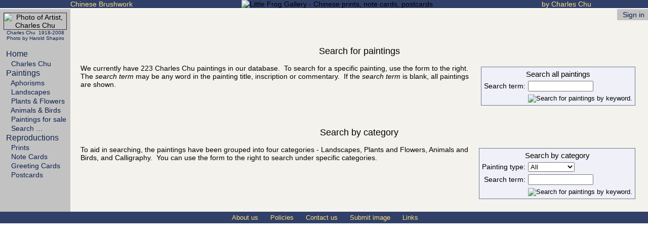

--- FILE ---
content_type: text/html;charset=ISO-8859-1
request_url: https://www.littlefrog.com/gallery;jsessionid=146D4A4CBA92CF2039D4A7240ABA7F9D?room=archive
body_size: 1954
content:
<!DOCTYPE HTML PUBLIC "-//W3C//DTD HTML 4.01//EN" "http://www.w3.org/TR/html4/strict.dtd">
<html>
<head>
  <title>Search for paintings</title>
  <link rel="shortcut icon" href="https://www.littlefrog.com/favicon.ico">
  <link rel="StyleSheet" href="css/littlefrog.css" type="text/css">
</head>
<body>
<table width="100%" border="0" cellspacing="0" cellpadding="0">
 <tr>
  <td class="bg0" align="right" valign="middle">
   <span class="bannertext">Chinese Brushwork</span>
  </td>
  <td class="bg0" align="center">
   <img src="images/logos/gallery.png" alt="Little Frog Gallery - Chinese prints, note cards, postcards">
  </td>
  <td class="bg0" align="left" valign="middle">
   <span class="bannertext">by Charles Chu</span>
  </td>
 </tr>
 <tr>
  <td colspan="3" class="bgw" style="padding:1px"></td>
 </tr>
</table>
<table width="100%" border="0" cellspacing="0" cellpadding="0">
 <tr>
  <td class="bgm" rowspan="2" align="center" valign="top">
   <table border="0" cellspacing="0" cellpadding="7">
    <tr>
     <td class="menu">

      <table width="100%" border="0" cellpadding="0" cellspacing="0">
       <tr><td align="center">
       <img class="picture" src="images/photos/charles.jpg" alt="Photo of Artist, Charles Chu"></td></tr>
       <tr><td class="tinyblue">Charles Chu&nbsp; 1918-2008<br>
        Photo&nbsp;by&nbsp;Harold&nbsp;Shapiro</td></tr>
      </table>
      <br>
      <table border="0" cellpadding="0" cellspacing="0">
       <tr>
        <td align="left">
         <table border="0" cellpadding="0" cellspacing="0">
         <tr>
         <td><a class="menu1" href="https://www.littlefrog.com/home;jsessionid=DB48658368E904333DA72E16179A5DA8">&nbsp;Home</a></td>
         </tr>
<tr><td><img src="images/space/clear1.gif" style="display:block;" alt=""></td></tr>
         <tr>
         <td><a class="menu2" href="https://www.littlefrog.com/info;jsessionid=DB48658368E904333DA72E16179A5DA8?page=biography">&nbsp;Charles&nbsp;Chu</a></td>
         </tr>
<!--
         <tr>
         <td><a class="menu2" href="https://www.littlefrog.com/info;jsessionid=DB48658368E904333DA72E16179A5DA8?page=newsletter">&nbsp;Newsletter</a></td>
         </tr>
-->
<tr><td><img src="images/space/clear1.gif" style="display:block;" alt=""></td></tr>
         <tr>
         <td><a class="menu1" href="https://www.littlefrog.com/gallery;jsessionid=DB48658368E904333DA72E16179A5DA8">&nbsp;Paintings</a></td>
         </tr>
         <tr>
         <td><a class="menu2" href="https://www.littlefrog.com/gallery;jsessionid=DB48658368E904333DA72E16179A5DA8?room=aphorisms">&nbsp;Aphorisms</a></td>
         </tr>
         <tr>
         <td><a class="menu2" href="https://www.littlefrog.com/gallery;jsessionid=DB48658368E904333DA72E16179A5DA8?room=landscapes">&nbsp;Landscapes</a></td>
         </tr>
         <tr>
         <td><a class="menu2" href="https://www.littlefrog.com/gallery;jsessionid=DB48658368E904333DA72E16179A5DA8?room=plants">&nbsp;Plants&nbsp;&amp;&nbsp;Flowers</a></td>
         </tr>
         <tr>
         <td><a class="menu2" href="https://www.littlefrog.com/gallery;jsessionid=DB48658368E904333DA72E16179A5DA8?room=animals">&nbsp;Animals&nbsp;&amp;&nbsp;Birds</a></td>
         </tr>
<tr><td><img src="images/space/clear2.gif" style="display:block;" alt=""></td></tr>
         <tr>
         <td><a class="menu2" href="https://www.littlefrog.com/gallery;jsessionid=DB48658368E904333DA72E16179A5DA8?room=originals">&nbsp;Paintings&nbsp;for&nbsp;sale</a></td>
         </tr>
         <tr>
         <td><a class="menu2" href="https://www.littlefrog.com/gallery;jsessionid=DB48658368E904333DA72E16179A5DA8?room=archive">&nbsp;Search&nbsp;&hellip;</a></td>
         </tr>
<tr><td><img src="images/space/clear2.gif" style="display:block;" alt=""></td></tr>
         <tr>
         <td><a class="menu1" href="https://www.littlefrog.com/gallery;jsessionid=DB48658368E904333DA72E16179A5DA8?room=reproductions">&nbsp;Reproductions</a></td>
         </tr>
         <tr>
         <td><a class="menu2" href="https://www.littlefrog.com/gallery;jsessionid=DB48658368E904333DA72E16179A5DA8?room=prints">&nbsp;Prints</a></td>
         </tr>
         <tr>
         <td><a class="menu2" href="https://www.littlefrog.com/gallery;jsessionid=DB48658368E904333DA72E16179A5DA8?room=notecards">&nbsp;Note&nbsp;Cards</a></td>
         </tr>
         <tr>
         <td><a class="menu2" href="https://www.littlefrog.com/gallery;jsessionid=DB48658368E904333DA72E16179A5DA8?room=greetings">&nbsp;Greeting&nbsp;Cards</a></td>
         </tr>
         <tr>
         <td><a class="menu2" href="https://www.littlefrog.com/gallery;jsessionid=DB48658368E904333DA72E16179A5DA8?room=postcards">&nbsp;Postcards</a></td>
         </tr>
         </table>
        </td>
       </tr>
      </table>
     </td>
    </tr>
   </table>
  </td>
  <td class="bgw"><img src="images/space/clear2.gif" alt=""></td>
  <td class="main" align="center">
      <table width="100%" border="0" cellspacing="0" cellpadding="0"><tr><td>&nbsp;&nbsp;&nbsp;&nbsp;</td><td align="center">
      </td><td align="right">
      <table border="0" cellspacing="0" cellpadding="0">
       <tr>
        <td colspan="3"><img src="images/space/clear2.gif" style="display:block;" alt=""></td>
       </tr>
       <tr>
        <td class="bgm" valign="top" align="left"><img src="images/shapes/ul3g.gif" style="display:block;" alt=""></td>
        <td class="bgm" rowspan="2">
      <table cellpadding="0"><tr>
         <td><a class="menu3" href="https://www.littlefrog.com/info;jsessionid=DB48658368E904333DA72E16179A5DA8?action=login1">&nbsp;&nbsp;Sign&nbsp;in&nbsp;</a></td>
      </tr></table>
        </td>
        <td class="bgm" valign="top" align="right"><img src="images/shapes/ur3g.gif" style="display:block;" alt=""></td>
       </tr>
       <tr>
        <td class="bgm" valign="bottom" align="left"><img src="images/shapes/ll3g.gif" style="display:block;" alt=""></td>
        <td class="bgm" valign="bottom" align="right"><img src="images/shapes/lr3g.gif" style="display:block;" alt=""></td>
       </tr>
      </table>
      </td></tr>
      </td></tr></table>

<table border="0" width="100%" cellspacing="10" cellpadding="10">
<tr><td align="left">  <!-- Main cell -->

<br/>
<h2>Search for paintings</h2>
<table style="float:right" cellpadding="0" cellspacing="5" border="0"><tr><td>&nbsp;</td><td>
<table border="0" cellpadding="1" cellspacing="0">
 <tr>
  <td class="searchbox" valign="top">
   <form style="margin-bottom:0;" action="https://www.littlefrog.com/search;jsessionid=DB48658368E904333DA72E16179A5DA8" method="get">
   <table border="0" cellpadding="1" cellspacing="3">
    <tr><td colspan="2" align="center">
   <input type="hidden" name="type" value="All">
    <span class="h2">
    Search all paintings
    </span></td></tr>
    <tr>
     <td align="right">Search&nbsp;term:</td>
     <td><input type="text" name="q" value="" size="14"></td>
    </tr>
    <tr>
     <td></td>
     <td><input type="image" src="images/buttons/search.gif" title="Search for paintings by keyword."></td>
    </tr>
   </table>
   </form>
  </td>
 </tr>
</table>
</td></tr></table>
<p>
We currently have
 223
Charles Chu paintings in our database.&nbsp; To search for a specific painting, use the form to the right.&nbsp; The <i>search term</i> may be any word in the painting title, inscription or commentary.&nbsp; If the <i>search term</i> is blank, all paintings are shown.
</p>
<br/><br/><br/>
<h2>Search by category</h2>
<table style="float:right" cellpadding="0" cellspacing="5" border="0"><tr><td>&nbsp;</td><td>
<table border="0" cellpadding="1" cellspacing="0">
 <tr>
  <td class="searchbox" valign="top">
   <form style="margin-bottom:0;" action="https://www.littlefrog.com/search;jsessionid=DB48658368E904333DA72E16179A5DA8" method="get">
   <table border="0" cellpadding="1" cellspacing="3">
    <tr><td colspan="2" align="center">
    <span class="h2">
    Search by category
    </span></td></tr>
    <tr>
     <td align="right">Painting&nbsp;type:</td>
     <td>  <select  name="type">
   <option selected="selected">All</option>
   <option>Animals</option>
   <option>Landscapes</option>
   <option>Plants</option>
   <option>Calligraphy</option>
   <option>Other</option>
   </select></td>
    </tr>
    <tr>
     <td align="right">Search&nbsp;term:</td>
     <td><input type="text" name="q" value="" size="14"></td>
    </tr>
    <tr>
     <td></td>
     <td><input type="image" src="images/buttons/search.gif" title="Search for paintings by keyword."></td>
    </tr>
   </table>
   </form>
  </td>
 </tr>
</table>
</td></tr></table>
<p>
To aid in searching, the paintings have been grouped into four categories - Landscapes, Plants and Flowers, Animals and Birds, and Calligraphy.&nbsp; You can use the form to the right to search under specific categories.
</p>

</td></tr></table>

  </td>
 </tr>
</table>
<table width="100%" border="0" cellpadding="0" cellspacing="0">
 <tr><td class="bgw"><img src="images/space/clear2.gif" style="display:block;" alt=""></td></tr>
</table>
<table width="100%" border="0" cellpadding="4" cellspacing="0">
 <tr>
  <td class="bg0" align="center">
   <table cellpadding="0" cellspacing="0" border="0">
    <tr>
         <td><a class="menu4" href="https://www.littlefrog.com/info;jsessionid=DB48658368E904333DA72E16179A5DA8?page=about_us">&nbsp;About&nbsp;us</a></td>
         <td><a class="menu4" href="https://www.littlefrog.com/info;jsessionid=DB48658368E904333DA72E16179A5DA8?page=policies">&nbsp;Policies</a></td>
         <td><a class="menu4" href="https://www.littlefrog.com/info;jsessionid=DB48658368E904333DA72E16179A5DA8?page=contact_us">&nbsp;Contact&nbsp;us</a></td>
         <td><a class="menu4" href="https://www.littlefrog.com/info;jsessionid=DB48658368E904333DA72E16179A5DA8?page=submit_image">&nbsp;Submit&nbsp;image</a></td>
         <td><a class="menu4" href="https://www.littlefrog.com/info;jsessionid=DB48658368E904333DA72E16179A5DA8?page=links">&nbsp;Links</a></td>
    </tr>
   </table>
  </td>
 </tr>
</table>
</body>
</html>


--- FILE ---
content_type: text/css
request_url: https://www.littlefrog.com/css/littlefrog.css
body_size: 1197
content:
html,body
{
 margin:0px;
 background-color:#ffffff;
 color:#000000;
 font-family:arial,helvetica,"sans serif";
 font-size: 14px;
 height:100%;
 width:100%;
}

.paletext { color:#586890; }
.palertext { color:#405068; }
.graytext { color:#304068; }
.bannertext { color:#ffdd7f; }

H1 { font-weight:normal; font-size:20px; text-align:center;  }
H2 { font-weight:normal; font-size:18px; text-align:center;  }
H3 { font-weight:normal; font-size:16px; text-align:left;  }

A:link { color:#000066; text-decoration:underline; }
A:visited { color:#000066; text-decoration:underline; }
A:hover { color:#600000; text-decoration:underline; }
A:active { color:#405068; text-decoration:underline; }

A.picture { color:#000000 }
A.storepicture { color:#000000; border:0 }
a.small { font-size:12px; }

img.picture { display:block; border: 1px solid #333333; }
img.storepicture { border: 1px solid #666666 }
img.noborder { border: 0; }
img.floatleft { float: left; }
img.floatright { float: right; }

table.full { height:100%; width:100%; }
table.centered { margin-left:auto; margin-right:auto; text-align:left; }
td.bgc { width:100%; vertical-align:middle; text-align:center; background:#f4f2ec; }

td.main { height:100%; width:100%; vertical-align:top; text-align:center; background:#f4f2ec; }
td.white { background:#ffffff }
td.gray { background:#aaaaaa }

TD.bg  { background:#f4f2ec; text-align:left; }
TD.bg0 { background:#304068 }
TD.bg1 { background:#3b5da0 }
TD.bg2 { background:#b8c0d1 }
TD.bg3 { background:#c5cde0 }
TD.bg4 { background:#dee0e2 }
TD.bgw { background:#ffffff }
TD.bgf { background:#28303e }
TD.bgd { background:#f0f0f0 }
TD.bgm { background:#c2c2c2 }
TD.bgs { background:#ded7bb }
TD.bgform { background:#eff0f8; border: thin solid #68788e; }

TH.bgh { background:#c6c8ca }
TH.bg1 { background:#4e67a0 }
TH.bg3 { background:#bfc3c8 }
TH.bg4 { background:#dee0e2 }

a.menu1:link, a.menu1:visited, a.menu1:hover
	{ border:1px solid #c2c2c2; color:#10234f; font-size:16px; text-decoration:none; display:block; }
a.menu1:hover  { background:#f4f2ec; border-color: #10234f; }

a.menu1s:link, a.menu1s:visited, a.menu1s:hover
	{ border:1px solid #c2c2c2; color:#10234f; font-size:16px; text-decoration:none; display:block; background:#f4f2ec; }
a.menu1s:hover { border-color: #10234f; }

a.menu2:link, a.menu2:visited, a.menu2:hover
	{ border:1px solid #c2c2c2; color:#10234f; padding-left:10px; text-decoration:none; display:block; }
a.menu2:hover  { background:#f4f2ec; border-color: #10234f; }

a.menu2s:link, a.menu2s:visited, a.menu2s:hover
	{ border:1px solid #c2c2c2; color:#10234f; padding-left:10px; text-decoration:none; display:block; background:#f4f2ec; }
a.menu2s:hover { border-color: #10234f; }

a.menu3:link, a.menu3:visited, a.menu3:hover
	{ border:1px solid #c2c2c2; color:#10234f; text-decoration:none; display:block; }
a.menu3:hover  { background:#f4f2ec; border-color: #10234f; }

a.menu3s:link, a.menu3s:visited, a.menu3s:hover
	{ border:1px solid #c2c2c2; color:#10234f; text-decoration:none; display:block; background:#f4f2ec; }
a.menu3s:hover { border-color: #10234f; }

a.menu4:link, a.menu4:visited, a.menu4:hover
	{ padding: 0px 10px 0px 10px; display:block; font-size:13px; text-decoration:none; color:#ffdd7f; }
a.menu4:hover    { color:#ffffff; }

a.menu4s:link, a.menu4s:visited, a.menu4s:hover
	{ padding: 0px 10px 0px 10px; display:block; font-size:13px; text-decoration:none; color:#ffffff; }

span.alert   { color:#ff0000; }
span.concern { color:#aa0000; }
span.happy   { color:#00c000; }
span.blue    { color:#4444ff; }
span.gray    { color:#888888; }
span.small   { font-size:12px; }
span.smallgray { font-size:12px; color:#888888; }
span.large { font-size:16px; }
span.xlarge { font-size:18px; }
span.h2 { font-size:15px; text-align:center; }

.bannerlink { color:#ffdd7f; }
.bannerlink A { text-decoration:none; }
.bannerlink A:link { color:#ffdd7f; text-decoration:none; }
.bannerlink A:visited { color:#ffdd7f; text-decoration:none; }
.bannerlink A:hover { color:#ffffff; }

.link { color:#ffffff; }
.link A:link { color:#10234f; }
.link A:visited { color:#10234f; }
.link A:hover { color:#101030; }

TD.galhead { vertical-align:top; padding:10px; font-size:15px; }
TD.galdesc { vertical-align:top; padding:10px; }
TD.searchbox { background:#eff0f8; border: thin solid #68788e; }
TD.formlabel { font-size:12px; text-align:right; }
td.infobox { background:#e8eaf0; vertical-align:top; white-space:nowrap; border:1px solid #666666; text-align:center; }
td.productbox { vertical-align:middle; text-align:center; white-space:nowrap; }
td.tinyblue { font-size:10px; color:#10234f; text-align:center; }

td.infobox ul { margin-left:10px; padding-left:10px; margin-bottom:5px; margin-top:5px; }
td.infobox p { margin-top:3px; margin-bottom:3px; }

p.minimal { padding:0; margin:0; }
p.small { padding:1px; margin:1px; }
p.title { font-size:18px; }
